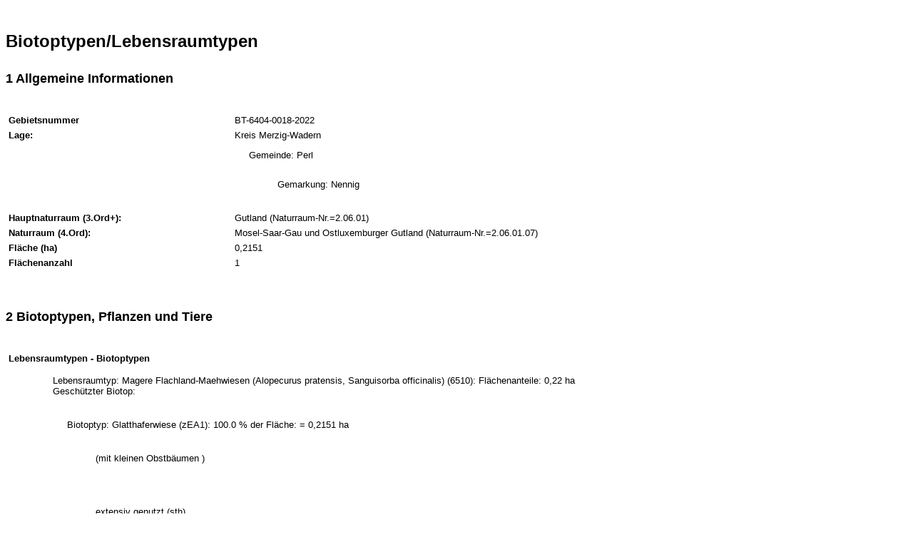

--- FILE ---
content_type: text/html
request_url: http://naturschutzdaten.saarland.de/natura2000/OSIRIS_Reporte/BT-6404-0018-2022.html
body_size: 10869
content:
<!DOCTYPE html PUBLIC "-//W3C//DTD HTML 4.01 Transitional//EN" "http://www.w3.org/TR/html4/loose.dtd">
<html xmlns:fo="http://www.w3.org/1999/XSL/Format">
<head>
<META http-equiv="Content-Type" content="text/html; charset=ISO-8859-1">
<title>Osiris - HTML</title>
</head>
</html><body>
<DIV>
<BR>
<BR>
</DIV>
<strong><font size="5" face="Arial">Biotoptypen/Lebensraumtypen<BR>
<BR>
</font></strong><a name="gruppe1"><b><font size="4" face="Arial">1 Allgemeine Informationen</font></b></a>
<br>
<br>
<br>
<table width="100%" border="0" cellpadding="2">
<tr>
<td valign="top" width="25%"><strong><font size="2" face="Arial">Gebietsnummer</font></strong></td><td valign="bottom" width="75%"><font size="2" face="Arial">BT-6404-0018-2022</font></td>
</tr>
<tr>
<td valign="top" width="25%"><strong><font size="2" face="Arial">Lage:</font></strong></td><td valign="bottom" width="75%"><font size="2" face="Arial">Kreis Merzig-Wadern<table width="100%" border="0" cellspacing="0" cellpadding="0">
<tr>
<td width="20pt">&nbsp;</td><td>
<p align="justify">
<font size="2" face="Arial">Gemeinde: Perl<table width="100%" border="0" cellspacing="0" cellpadding="0">
<tr>
<td width="40pt">&nbsp;</td><td>
<p align="justify">
<font size="2" face="Arial"> Gemarkung: Nennig</font>
</p>
</td>
</tr>
</table>
</font>
</p>
</td>
</tr>
</table>
</font></td>
</tr>
<tr>
<td valign="top" width="25%"><strong><font size="2" face="Arial">Hauptnaturraum (3.Ord+):</font></strong></td><td valign="bottom" width="75%"><font size="2" face="Arial">Gutland (Naturraum-Nr.=2.06.01)</font></td>
</tr>
<tr>
<td valign="top" width="25%"><strong><font size="2" face="Arial">Naturraum (4.Ord):</font></strong></td><td valign="bottom" width="75%"><font size="2" face="Arial">Mosel-Saar-Gau und Ostluxemburger Gutland (Naturraum-Nr.=2.06.01.07)</font></td>
</tr>
<tr>
<td valign="top" width="25%"><strong><font size="2" face="Arial">Fl&auml;che (ha)</font></strong></td><td valign="bottom" width="75%"><font size="2" face="Arial">0,2151</font></td>
</tr>
<tr>
<td valign="top" width="25%"><strong><font size="2" face="Arial">Fl&auml;chenanzahl</font></strong></td><td valign="bottom" width="75%"><font size="2" face="Arial">1</font></td>
</tr>
</table>
<br>
<table width="100%" border="0" cellpadding="2"></table>
<br>
<br>
<a name="gruppe2"><b><font size="4" face="Arial">2 Biotoptypen, Pflanzen und Tiere</font></b></a>
<br>
<br>
<br>
<table width="100%" border="0" cellpadding="2">
<tr>
<td colspan="2">
<table width="100%" cellpadding="0" cellspacing="0" border="0">
<tr>
<td colspan="2"><strong><font size="2" face="Arial">Lebensraumtypen - Biotoptypen</font></strong></td>
</tr>
<tr>
<td width="5%">&nbsp;</td><td>
<p align="justify">
<font size="2" face="Arial">Lebensraumtyp: Magere Flachland-Maehwiesen (Alopecurus pratensis, Sanguisorba officinalis) (6510):  Fl&auml;chenanteile: 0,22 ha<br>Gesch&uuml;tzter Biotop: <br>
<table width="100%" border="0" cellspacing="0" cellpadding="0">
<tr>
<td width="20pt">&nbsp;</td><td>
<p align="justify">
<font size="2" face="Arial">Biotoptyp: Glatthaferwiese (zEA1): 100.0 % der Fl&auml;che: = 0,2151 ha<table width="100%" border="0" cellspacing="0" cellpadding="0">
<tr>
<td width="40pt">&nbsp;</td><td>
<p align="justify">
<font size="2" face="Arial"> (mit kleinen Obstb&auml;umen )</font>
</p>
</td>
</tr>
</table>
<br>
</font>
</p>
</td>
</tr>
</table>
<table width="100%" border="0" cellspacing="0" cellpadding="0">
<tr>
<td width="60pt">&nbsp;</td><td>
<p align="justify">
<font size="2" face="Arial">extensiv genutzt (sth)<br>
</font>
</p>
</td>
</tr>
</table>
<table width="100%" border="0" cellspacing="0" cellpadding="0">
<tr>
<td width="80pt">&nbsp;</td><td>
<p align="justify">
<font size="2" face="Arial">Erhaltungszustand:<br>
</font>
</p>
</td>
</tr>
</table>
<table width="100%" border="0" cellspacing="0" cellpadding="0">
<tr>
<td width="100pt">&nbsp;</td><td>
<p align="justify">
<font size="2" face="Arial">Gesamtbewertung: B - gut, Strukturen: B - gut<br>
</font>
</p>
</td>
</tr>
</table>
<table width="100%" border="0" cellspacing="0" cellpadding="0">
<tr>
<td width="100pt">&nbsp;</td><td>
<p align="justify">
<font size="2" face="Arial">Artenkombination: B - gut, St&ouml;rungen: B - geringe Beeintraechtigungen/Stoerungen<br>
</font>
</p>
</td>
</tr>
</table>
<table width="100%" border="0" cellspacing="0" cellpadding="0">
<tr>
<td width="100pt">&nbsp;</td><td>
<p align="justify">
<font size="2" face="Arial">LR-typische Strukturen:<br>
</font>
</p>
</td>
</tr>
</table>
<table width="100%" border="0" cellspacing="0" cellpadding="0">
<tr>
<td width="100pt">&nbsp;</td><td>
<p align="justify">
<font size="2" face="Arial"></font>
</p>
</td>
</tr>
</table>
</font>
</p>
</td>
</tr>
</table>
</td>
</tr>
<tr>
<td colspan="2">
<table width="100%" cellpadding="0" cellspacing="0" border="0">
<tr>
<td colspan="2"><strong><font size="2" face="Arial">Vegetationstyp(en)</font></strong></td>
</tr>
<tr>
<td width="5%">&nbsp;</td><td>
<p align="justify">
<font size="2" face="Arial">Arrhenatheretum elatioris (AEL)</font>
</p>
</td>
</tr>
</table>
</td>
</tr>
<tr>
<td colspan="2">
<table width="100%" cellpadding="0" cellspacing="0" border="0">
<tr>
<td colspan="2"><strong><font size="2" face="Arial">Pflanzen, Biotoptyp(en) und Vegetation</font></strong></td>
</tr>
<tr>
<td width="5%">&nbsp;</td><td>
<p align="justify">
<font size="2" face="Arial">Biotoptyp: Glatthaferwiese (zEA1):<br>
<table width="100%" border="0" cellspacing="0" cellpadding="0">
<tr>
<td width="20pt">&nbsp;</td><td>
<p align="justify">
<font size="2" face="Arial"> Vegetationstyp: Arrhenatheretum elatioris (AEL):<br>
</font>
</p>
</td>
</tr>
</table>
<table width="100%" border="0" cellspacing="0" cellpadding="0">
<tr>
<td width="40pt">&nbsp;</td><td>
<p align="justify">
<font size="2" face="Arial">Schicht: Krautschicht:<br>
</font>
</p>
</td>
</tr>
</table>
<table width="100%" border="0" cellspacing="0" cellpadding="0">
<tr>
<td width="60pt">&nbsp;</td><td>
<p align="justify">
<font size="2" face="Arial">Ajuga reptans  L. (Kriechender G&uuml;nsel) RL-SL * / Alopecurus pratensis  Huds. (Wiesen-Fuchsschwanzgras) RL-SL * / Anthoxanthum odoratum  L. (Gew&ouml;hnliches Ruchgras) RL-SL * / Arrhenatherum elatius var. elatius  (L.) P. Beauv. ex J. Presl &amp; C. Presl (Glatthafer) RL-SL *, cdl / Bromus erectus  Huds. (Aufrechte Trespe) RL-SL *, s / Centaurea jacea agg.   (), cfl / Crepis biennis  L. (Wiesen-Pippau) RL-SL *, cs / Cynosurus cristatus  L. (Wiesen-Kammgras) RL-SL * / Daucus carota  L. (Wilde M&ouml;hre) RL-SL *, cl / Euphorbia esula s. str.  L. (Esels-Wolfsmilch) RL-SL V / Festuca arundinacea subsp. arundinacea  Schreb. (Rohr-Schwingel) RL-SL * / Galium album subsp. album  Mill. (Gro&szlig;bl&uuml;tiges Wiesen-Labkraut) RL-SL *, cl / Glechoma hederacea  L. (Gundermann) RL-SL * / Helictotrichon pubescens subsp. pubescens  (Huds.) Pilg. (Flaumiger Wiesenhafer) RL-SL *, cfl / Holcus lanatus  L. (Wolliges Honiggras) RL-SL * / Knautia arvensis s. str.  (L.) Coult. (Wiesen-Witwenblume) RL-SL *, cl / Leontodon hispidus subsp. hispidus  L. (Rauer L&ouml;wenzahn) RL-SL *, cs / Leucanthemum vulgare agg.   (Artengruppe Gew&ouml;hnliche Margerite), cs / Plantago media  L. (Mittlerer Wegerich) RL-SL *, l / Primula veris  L. (Wiesen-Schl&uuml;sselblume) RL-SL 3, l / Ranunculus acris  L. () RL-SL  / Ranunculus bulbosus  L. (Knolliger Hahnenfu&szlig;) RL-SL *, l / Sanguisorba minor subsp. minor  Scop. (Gew&ouml;hnlicher Kleiner Wiesenknopf) RL-SL *, fl / Tragopogon pratensis s. l.  L. (Wiesen-Bocksbart i.w.S.) RL-SL , cs / Trisetum flavescens  (L.) P. Beauv. (Wiesen-Goldhafer) RL-SL *, cl / Vicia sepium  L. (Zaun-Wicke) RL-SL *, cfl</font>
</p>
</td>
</tr>
</table>
</font>
</p>
</td>
</tr>
</table>
</td>
</tr>
</table>
<br>
<br>
<a name="gruppe3"><b><font size="4" face="Arial">3 Weitere &ouml;kologisch-naturschutzfachliche Informationen</font></b></a>
<br>
<br>
<br>
<table width="100%" border="0" cellpadding="2"></table>
<br>
<br>
<a name="gruppe4"><b><font size="4" face="Arial">4 Verwaltungstechnische Informationen</font></b></a>
<br>
<br>
<br>
<table width="100%" border="0" cellpadding="2">
<tr>
<td valign="top" width="25%"><strong><font size="2" face="Arial"></font></strong></td><td valign="bottom" width="75%"><font size="2" face="Arial"> TK25: 6404 / Quadrant: 3 / Minutenfeld: 23</font></td>
</tr>
<tr>
<td valign="top" width="25%"><strong><font size="2" face="Arial">Gebietskoordinate</font></strong></td><td valign="bottom" width="75%"><font size="2" face="Arial">R: 2527610 / H: 5487158</font></td>
</tr>
<tr>
<td valign="top" width="25%"><strong><font size="2" face="Arial">Digitalisiermassstab</font></strong></td><td valign="bottom" width="75%"><font size="2" face="Arial">1:2.500</font></td>
</tr>
</table>
<br>
<table width="100%" border="0" cellpadding="2">
<tr>
<td valign="top" width="25%"><strong><font size="2" face="Arial">Projektbezug</font></strong></td><td valign="bottom" width="75%"><font size="2" face="Arial">SK-2022</font></td>
</tr>
<tr>
<td valign="top" width="25%"><strong><font size="2" face="Arial">Bearbeitung</font></strong></td><td valign="bottom" width="75%"><font size="2" face="Arial">oberste Naturschutzbeh&ouml;rde: <br>
<table width="100%" border="0" cellspacing="0" cellpadding="0">
<tr>
<td width="20pt">&nbsp;</td><td>
<p align="justify">
<font size="2" face="Arial">F.-J. Weicherding<br>
</font>
</p>
</td>
</tr>
</table>
<table width="100%" border="0" cellspacing="0" cellpadding="0">
<tr>
<td width="40pt">&nbsp;</td><td>
<p align="justify">
<font size="2" face="Arial"> Datum: 13.05.2022, Kartierung<br>
</font>
</p>
</td>
</tr>
</table>
<table width="100%" border="0" cellspacing="0" cellpadding="0">
<tr>
<td width="40pt">&nbsp;</td><td>
<p align="justify">
<font size="2" face="Arial"> Datum: 22.07.2022, Datenerfassung</font>
</p>
</td>
</tr>
</table>
</font></td>
</tr>
<tr>
<td colspan="2">
<table width="100%" cellpadding="0" cellspacing="0" border="0">
<tr>
<td colspan="2"><strong><font size="2" face="Arial">Allgemeine Bemerkungen</font></strong></td>
</tr>
<tr>
<td width="5%">&nbsp;</td><td>
<p align="justify">
<font size="2" face="Arial">2022 nicht gefunden: <br>Briza media</font>
</p>
</td>
</tr>
</table>
</td>
</tr>
</table>
<br>
<hr>
</body>
